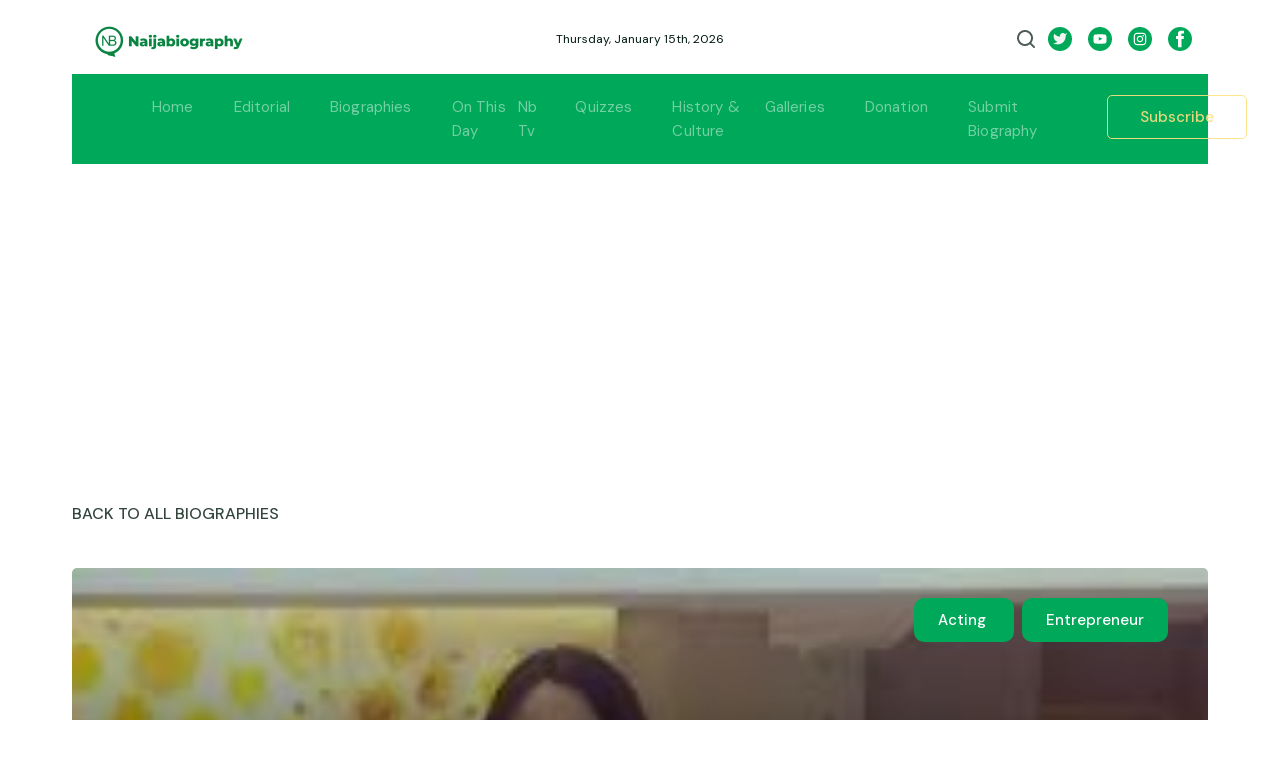

--- FILE ---
content_type: text/html; charset=utf-8
request_url: https://www.google.com/recaptcha/api2/aframe
body_size: 267
content:
<!DOCTYPE HTML><html><head><meta http-equiv="content-type" content="text/html; charset=UTF-8"></head><body><script nonce="sNaEHMlCaqm9KLucFrYyBQ">/** Anti-fraud and anti-abuse applications only. See google.com/recaptcha */ try{var clients={'sodar':'https://pagead2.googlesyndication.com/pagead/sodar?'};window.addEventListener("message",function(a){try{if(a.source===window.parent){var b=JSON.parse(a.data);var c=clients[b['id']];if(c){var d=document.createElement('img');d.src=c+b['params']+'&rc='+(localStorage.getItem("rc::a")?sessionStorage.getItem("rc::b"):"");window.document.body.appendChild(d);sessionStorage.setItem("rc::e",parseInt(sessionStorage.getItem("rc::e")||0)+1);localStorage.setItem("rc::h",'1768586103599');}}}catch(b){}});window.parent.postMessage("_grecaptcha_ready", "*");}catch(b){}</script></body></html>

--- FILE ---
content_type: image/svg+xml
request_url: https://naijabiography.com/wp-content/uploads/2022/07/tiktok.svg
body_size: 516
content:
<svg xmlns="http://www.w3.org/2000/svg" width="54.343" height="61.549" viewBox="0 0 54.343 61.549"><defs><style>.a{fill:#f00044;}.b{fill:#08fff9;}</style></defs><g transform="translate(7.122 2.776)"><path class="a" d="M118.08,216.511a8.663,8.663,0,0,0-4.5,16.139,8.529,8.529,0,0,1-1.388-4.551,8.732,8.732,0,0,1,8.788-8.812,9.075,9.075,0,0,1,2.764.435v-9.717a19.108,19.108,0,0,0-2.764-.205h-.133v7.146A9.075,9.075,0,0,0,118.08,216.511Z" transform="translate(-106.818 -187.373)"/><path class="a" d="M338.783,24H336.2a14.843,14.843,0,0,0,5.613,8.944A14.951,14.951,0,0,1,338.783,24Z" transform="translate(-306.337 -24)"/><path class="a" d="M136.021,144.566a15.034,15.034,0,0,1-2.776-.266v6.965a23.944,23.944,0,0,1-9.463-1.919,24.724,24.724,0,0,1-5.384-3.138l.048,21.474a17.964,17.964,0,0,1-5.384,12.771,18.311,18.311,0,0,1-10.236,5.118,19.107,19.107,0,0,1-2.764.205A18.333,18.333,0,0,1,88.8,181.961a16.359,16.359,0,0,0,1.171,1.267,18.4,18.4,0,0,0,13,5.323,19.112,19.112,0,0,0,2.764-.205,18.312,18.312,0,0,0,10.236-5.118,17.965,17.965,0,0,0,5.384-12.771l-.181-21.474a23.714,23.714,0,0,0,5.384,3.138,24.245,24.245,0,0,0,9.464,1.919" transform="translate(-88.8 -129.779)"/></g><path class="b" d="M38.056,194.924a18.37,18.37,0,0,1,12.892-5.347v-2.571a19.107,19.107,0,0,0-2.764-.205,18.352,18.352,0,0,0-13.024,5.347,18.04,18.04,0,0,0,.024,25.687,18.377,18.377,0,0,0,1.726,1.509,17.98,17.98,0,0,1-4.225-11.576A18.2,18.2,0,0,1,38.056,194.924Z" transform="translate(-29.8 -164.373)"/><path class="b" d="M391.757,103.677v-2.583h-.024A14.732,14.732,0,0,1,382.8,98.1,14.746,14.746,0,0,0,391.757,103.677Z" transform="translate(-340.19 -86.379)"/><path class="b" d="M151.7,53.049a9.069,9.069,0,0,0,3.259-.422,8.7,8.7,0,0,0,6.023-8.244L161,30.018V3.776h6.9A15.033,15.033,0,0,1,167.614,1H158.1V27.23l-.012,14.364a8.7,8.7,0,0,1-6.023,8.244,8.566,8.566,0,0,1-3.259.422,8.856,8.856,0,0,1-4.007-1.219,8.806,8.806,0,0,0,6.9,4.007Z" transform="translate(-130.919 -1)"/><path d="M72.051,79.791a18.311,18.311,0,0,0,10.236-5.118A17.964,17.964,0,0,0,87.67,61.9l-.048-21.474a23.713,23.713,0,0,0,5.384,3.138,24.244,24.244,0,0,0,9.463,1.919V38.521a14.746,14.746,0,0,1-8.957-5.577A14.788,14.788,0,0,1,87.9,24H80.983V50.23l-.012,14.364a8.7,8.7,0,0,1-6.023,8.244,8.567,8.567,0,0,1-3.259.422,8.807,8.807,0,0,1-6.9-4,8.663,8.663,0,0,1,4.5-16.139,9.075,9.075,0,0,1,2.764.435V46.415a18.37,18.37,0,0,0-12.892,5.347A18.08,18.08,0,0,0,53.8,64.594,17.849,17.849,0,0,0,58.024,76.17a18.359,18.359,0,0,0,11.262,3.814A17.533,17.533,0,0,0,72.051,79.791Z" transform="translate(-50.903 -21.224)"/></svg>

--- FILE ---
content_type: image/svg+xml
request_url: https://naijabiography.com/wp-content/uploads/2022/07/youtube.svg
body_size: 69
content:
<svg xmlns="http://www.w3.org/2000/svg" width="68.829" height="47.32" viewBox="0 0 68.829 47.32"><defs><style>.a{fill:#f44336;}.b{fill:#fafafa;}</style></defs><g transform="translate(0)"><path class="a" d="M65.9,84.56c-1.867-3.321-3.893-3.932-8.019-4.164-4.121-.28-14.484-.4-23.462-.4-9,0-19.362.116-23.479.391-4.117.237-6.147.843-8.031,4.168C.989,87.877,0,93.589,0,103.647v.034c0,10.015.989,15.77,2.912,19.053,1.884,3.321,3.91,3.923,8.027,4.2,4.121.241,14.489.383,23.484.383,8.978,0,19.341-.142,23.466-.379,4.125-.28,6.152-.882,8.019-4.2,1.94-3.282,2.921-9.038,2.921-19.053v-.034C68.829,93.589,67.848,87.877,65.9,84.56Z" transform="translate(0 -80)"/><path class="b" d="M192,185.811V160l21.509,12.905Z" transform="translate(-166.189 -149.245)"/></g></svg>